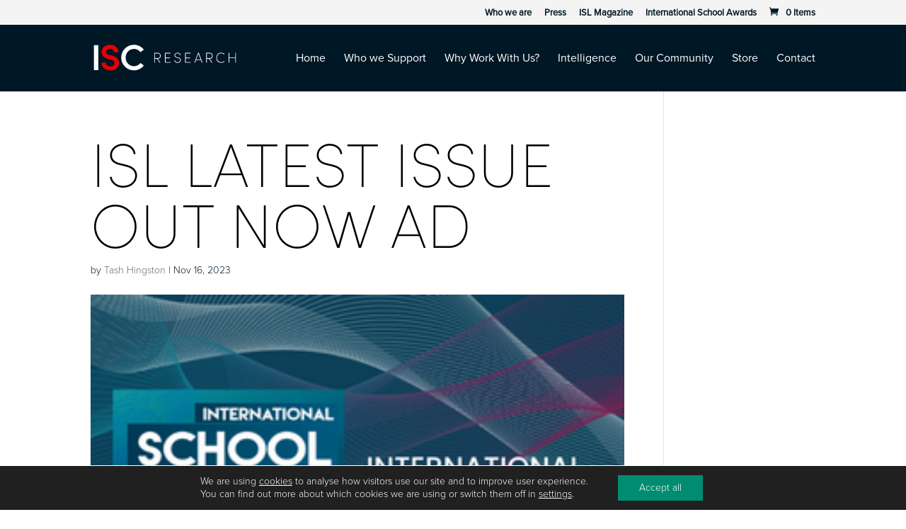

--- FILE ---
content_type: text/css
request_url: https://iscresearch.com/wp-content/themes/Herd-Child-Theme/style.css?ver=4.27.5
body_size: 5843
content:
/* 
 Theme Name:     Herd Child Theme
 Author:         Herd
 Author URI:     https://www.weareherd.co.uk 
 Version:        1.0 
 Template:		   Divi
 Description:	   Your custom theme created by Herd
*/ 


/* --------------------------------------------------------------------------------------------------------------
-----------------------------------------------------------------------------------------------------------------
-----------------------------------------------------------------------------------------------------------------                                                                                                   
									   	  Site by: HERD
									https://www.weareherd.co.uk 

                                                                                                    
              `/////`                                                          -////:               
              -ddddd:                                                          sddddd               
              -ddddd:                                                          sddddd               
              -ddddd:``..``             ``.--.`              ```````   ``.-..` sddddd               
              -dddddyhddddyo/`       ./shddddddyo:`       .+shddddy/-+shdddddhyhddddd               
              -ddddddddddddddh/    .odddddddddddddh/    .sddddddh/-sddddddddddddddddd               
              -ddddddho+oydddddo  -hdddddhyssyddddddy` .hdddddhs-:hdddddhsosydddddddd               
              -ddddds`    +ddddd-`hddddd/`    .sddddds sddddh-  .dddddh:     .sdddddd               
              -ddddd:     .ddddd//dddddddddddddddddddd`ydddds   +ddddd.        yddddd               
              -ddddd:     .ddddd//dddddddddddddddddddd`ydddds   +ddddd.        yddddh               
              -ddddd:     .ddddd/`hddddd/.````.::::::. ydddds   -dddddy-     .oddddd+               
              -ddddd:     .ddddd/ -hdddddhsooyhhhhhhy` ydddds    /dddddhyoooyhddddds`               
              -ddddd:     .ddddd/  .sdddddddddddddh+`  ydddds     -sdddddddddddddh/                 
              -ddddd:     .ddddd/    .+shddddddys/`    ydddds      `-+yhdddddhyo:`                  
              `-----`      -----`      ``.----.`       -----.         ``.---.``                     
                                                                                                                                                                                                      
                                                                           .                        
                                                                           -                        
                                                                  .`    ```````    ``               
                                                                   . `.---------.```                
                                                                    .---.-.`--.---.                 
                                                                   .---.`.`-`. ----.                
                                                              ```  ---.`./--::.`.--- ````           
                                                                   ------s:-/s------                
                                                                   .-----s:-/s-----`                
                                    `.-//++++//:-..``  `.           `----s:-/s----`                 
                            `.-:+-/osyyyyyyyyyyyyysssoos/             `--s:-/s-.`                   
                         `:ossyyyyyyyyyyyyyyyyyyyyyyyyyy/.`            .-s:-/s-`                    
                        `oyyyyyyyyyyyyyyyyyyyyyyyyyyyyyysy`            `-/--:/-`                    
                        :yyyyyyyyyyyyyyyyyyyyyyyyyyyyyyyyo             :sssssss-                    
                        /yyyyyyyyyyyyyyyyyyyyyyyyyyyyyyyy+             `:/oss/:`                    
                        /yyyy://++ooossssssssoooo+//:syyy+                ```                       
                        /yo++......................../+oy+                                          
                        /y-.............................s+             `.                           
                        /o..............................++             ..`                          
                        /:....----..............----....-+             ..`                          
                        /:--:oosss+----....----/sssoo:::-+             ..`..``` `                   
                       /hhyo////:///+osooooso+//:::///+yhh/            ..........`                  
                       -hh-...````....ohyyho....````...-hy-        .`  ..........`                  
                      `.+h-..``ss/`...oo--oo.... os+`..-yo.`       `..`..........`                  
                      .-+/+-...::-.../s----s/....-:-..-+:+--        `............                   
                      .-+:-/////:///+/------/+/////////--o--          ..........`                   
                      `.+o-....---....------.....-......oo-`           `.......`                    
                        /ys/..........------..........:sy+              ```````                     
                        :yyyyo++++++++++++++++++++++oyyyy+             `````````                    
                        .yyyyyyyyyyyyyyyyyyyyyyyyyyyyyyyy:             `````````                    
                         +yyyyyyyyyy+:++ooo+//yyyyyyyyyys              `````````                    
                         `oyyyyyyyyyo--....-./yyyyyyyyys.             `````````                     
                          `+yyyyyyyyys+////+syyyyyyyyyo.              `````````                     
                            -oyyyyyyyyyyyyyyyyyyyyyys:                `````````                     
                              -+syyyyyyyyyyyyyyyyy+:`                `````````                      
                                `.:osssyyyyssso/-`                  `````````                       
                                   .--:::::::-`                    `````````                        
                                   .----------`                  ``````````                         
                               ``````..----..```````          ````````````                          
                      ``````````````````````````````````````````````````````````                    
                    ``````````````````````````-+++++++++++++++++++++++++++++++++`                   
                   ````````````-.`````````````-ooooooooooooooooooooooooooooooooo`                   
                  `````````````/:--```.--.``.-/ooooooooooooooooooooooooooooooooo`                   
                 ``````````````/:.:/.:/::/:-/-/ooooooooooooooooooooooooooooooooo`                   
                ```````````````/-`./-//-::--/`:ooooooooooooooooooooooooooooooooo`                   
               ````````` ``````:.`.:.`----`.:`-ooooooooooooooooooooooooooooooooo`                   
             ``````````  `````````````````````-ooooooooooooooooooooooooooooooooo`                   
            ``````````   ``.--..``````````````-ooooooooooooooooooooooooooooooooo`                   
           ``````````````.------.`````````````-ooooooooooooooooooooooooooooooooo`                   
          ``````````````-------:/.````````````-ooooooooooooooooooooooooooooooooo`                   
           `````````````.----:oyhhs:``````````-ooooooooooooooooooooooooooooooooo`                   
        .----------------:/+oyhhhhhy-oooooooooosssssssssssssssssssssssssssssssss----`               
       -yyyyyyyyyyyyyyyyyyyyyyyyyyyyyyyyyyyyyyyyyyyyyyyyyyyyyyyyyyyyyyyyyyyyyyyyyyyyo               
       -yyyyyyyyyyyyyyyyyyyyyyyyyyyyyyyyyyyyyyyyyyyyyyyyyyyyyyyyyyyyyyyyyyyyyyyyyyyys               
                                                                                    
-------------------------------------------------------------------------------------------------------------------
-------------------------------------------------------------------------------------------------------------------
---------------------------------------------------------------------------------------------------------------- */  

/* ------------------------------------------ PARENT THEME CSS FIXES ------------------------------------------- */ 


/* -------------------------------------*/
/*-- NAVIGATION FIXES --*/
/* -------------------------------------*/

/*-- REMOVING THE SUBNAV ARROW --*/
#et-top-navigation #top-menu li.menu-item-has-children a::after,
#et-top-navigation #top-menu li.current-menu-item ul.sub-menu li.menu-item a::after,
#et-top-navigation #top-menu li.current-page-ancestor ul.sub-menu li.menu-item a::after,
#et-top-navigation #top-menu li.current-page-ancestor ul.sub-menu li.current-menu-item a::after {
  display: none;
}

#et-secondary-menu #et-secondary-nav li.menu-item-has-children a::after,
#et-secondary-menu #et-secondary-nav li.current-menu-item ul.sub-menu li.menu-item a::after,
#et-secondary-menu #et-secondary-nav li.current-page-ancestor ul.sub-menu li.menu-item a::after,
#et-secondary-menu #et-secondary-nav li.current-page-ancestor ul.sub-menu li.current-menu-item a::after {
  display: none;
}

#top-menu li.menu-item-has-children a,
#et-secondary-nav li.menu-item-has-children a {
  padding-right: 0px!important;
}

/*-- COLLAPSING THE MOBILE NAVIGATION --*/
#main-header .et_mobile_menu .menu-item-has-children > a { background-color: transparent; position: relative; }
#main-header .et_mobile_menu .menu-item-has-children > a:after { font-family: 'ETmodules'; text-align: center; speak: none; font-weight: normal; font-variant: normal; text-transform: none; -webkit-font-smoothing: antialiased; position: absolute; }
#main-header .et_mobile_menu .menu-item-has-children > a:after { font-size: 16px; content: '\4c'; top: 13px; right: 10px; }
#main-header .et_mobile_menu .menu-item-has-children.visible > a:after { content: '\4d'; }
#main-header .et_mobile_menu ul.sub-menu { display: none !important; visibility: hidden !important;  transition: all 1.5s ease-in-out;}
#main-header .et_mobile_menu .visible > ul.sub-menu { display: block !important; visibility: visible !important; }
#main-header .et_mobile_menu .location, #main-header .et_mobile_menu .telephone-number, #main-header .et_mobile_menu .book-now-button {display: none;}

#top-menu li.mobile-only,
#top-menu li ul.sub-menu li.mobile-only,
#et-secondary-menu #et-secondary-nav li.mobile-only,
#et-secondary-menu #et-secondary-nav li ul.sub-menu li.mobile-only {
  display: none;
}

/*-- IMPROVING THE HAMBURGER --*/
.mobile_nav.opened .mobile_menu_bar:before {
 content: '\4d';
}


#et-secondary-menu>ul>li>a:hover, #top-menu-nav>ul>li>a:hover {
  color: #E80006;
  opacity: 1;
}

#top-menu-nav>ul>li.current_page_item a:after,
#top-menu-nav>ul>li.current-page-ancestor a:after,
body.single-post #top-menu-nav>ul>li.menu-item-33507 a:after,
body.single-isc_events #top-menu-nav>ul>li.menu-item-33505 a:after,
body.single-reports #top-menu-nav>ul>li.menu-item-33504 a:after {
    opacity: 1;
    width: 100%;
    height: 1px;
    background-color: #E80006;
    content: '';
    display: block;
    position: absolute;
    top: 20px;
}

#et-secondary-menu>ul>li.current_page_item a:after,
#et-secondary-menu>ul>li.current-page-ancestor a:after,
body.single-people #et-secondary-menu>ul>li.menu-item-33508 a:after {
    opacity: 1;
    width: 100%;
    height: 1px;
    background-color: #E80006;
    content: '';
    display: block;
    position: absolute;
    top: 15px;
}





/* -------------------------------------*/
/*------ REORDER COLUMNS ON MOBILE -----*/
/* -------------------------------------*/

@media all and (max-width: 980px) {
/*** wrap row in a flex box ***/
  .custom_row {
    display: -webkit-box;
    display: -moz-box;
    display: -ms-flexbox;
    display: -webkit-flex;
    display: flex;
  -webkit-flex-wrap: wrap; /* Safari 6.1+ */
  flex-wrap: wrap;
  }
  /*** custom classes that will designate the order of columns in the flex box row ***/
  .first-on-mobile {
  -webkit-order: 1;
  order: 1;
  }
  .second-on-mobile {
  -webkit-order: 2;
  order: 2;
  }
  .third-on-mobile {
  -webkit-order: 3;
  order: 3;
  }
  .fourth-on-mobile {
  -webkit-order: 4;
  order: 4;
  }
  /*** add margin to last column ***/
  .custom_row:last-child .et_pb_column:last-child {
  margin-bottom: 30px;
  }
}

/* -----------------------------------------------*/
/*------ CHANGE PORTFOLIO GRID TO 3 COLUMNS -----*/
/* ----------------------------------------------*/


@media only screen and ( max-width: 500px ) {
 
 .three-column-grid .et_pb_grid_item {
  width: 100% !important;
  margin: 0 0 8% 0 !important;
  }
 
}

@media only screen and ( min-width: 768px ) {
 
  .three-column-grid .et_pb_grid_item {
  width: 30.666% !important;
  margin: 0 4% 4% 0 !important;
  }
   
  .three-column-grid .et_pb_grid_item:nth-child(3n) {
  margin-right: 0 !important;
  }
   
  .three-column-grid .et_pb_grid_item:nth-child(3n+1) {
  clear: left;
  }
   
  .three-column-grid .et_pb_grid_item:nth-child(4n+1) {
  clear: unset !important;
  }
 
}

/* -----------------------------------------------*/
/*------ CHANGE PORTFOLIO GRID TO 2 COLUMNS -----*/
/* ----------------------------------------------*/

@media only screen and (max-width: 767px) {
  .two-column-grid .et_pb_grid_item {
  width: 100% !important;
  margin: 0 0 8% 0 !important;
  } 
}

@media only screen and ( min-width: 768px ) {
  .two-column-grid .et_pb_grid_item {
  width: 48% !important;
  margin: 0 4% 4% 0 !important;
  }
   
  .two-column-grid .et_pb_grid_item:nth-child(2n) {
  margin-right: 0 !important;
  }
   
  .two-column-grid .et_pb_grid_item:nth-child(3n+1) {
  clear: unset !important;
  }
}

/* -------------------------------------*/
/*-- CONTROL OVER HEADER FONT SIZES --*/
/* -------------------------------------*/


/*-- DESKTOP --*/

@media only screen and (min-width: 768px) { 
  body #page-container h1 {
    font-size: 5.4em!important;
  }
  body #page-container h2 {
    font-size: 3.2em!important;
  }
  body #page-container h3 {
    font-size: 2.8em!important;
  }
  body #page-container h4 {
    font-size: 2.2em!important;
  }
  body #page-container h5 {
    font-size: 1.5em!important;
  }
  body #page-container h6 {
    font-size: 1.25em!important;
  }  
} 

/*-- TABLET --*/

@media only screen and (min-width: 480px) and (max-width: 767px)  { 
  body #page-container h1 {
    font-size: 4.4em!important;
  }
  body #page-container h2 {
    font-size: 3em!important;
  }
  body #page-container h3 {
    font-size: 2.6em!important;
  }
  body #page-container h4 {
    font-size: 2em!important;
  }
  body #page-container h5 {
    font-size: 1.2em!important;
  }
  body #page-container h6 {
    font-size: 1.1em!important;
  }  
}

/*-- MOBILE --*/

@media only screen and (max-width: 479px)  { 
  body #page-container h1 {
    font-size: 2.8em!important;
  }
  body #page-container h2 {
    font-size: 2.4em!important;
  }
  body #page-container h3 {
    font-size: 2.2em!important;
  }
  body #page-container h4 {
    font-size: 1.8em!important;
  }
  body #page-container h5 {
    font-size: 1.25em!important;
  }
  body #page-container h6 {
    font-size: 1em!important;
  }
}


/* -------------------------------------*/
/*-- CONTROL OVER HEADER FONT SIZES IN POST BODY COPY --*/
/* -------------------------------------*/


/*-- DESKTOP --*/

@media only screen and (min-width: 768px) { 
  body.single-post #page-container .et_pb_post_content h3 {
    font-size: 1.8em!important;
  }
  body.single-post #page-container .et_pb_post_content h4 {
    font-size: 1.5em!important;
  }
  body.single-post #page-container .et_pb_post_content h5 {
    font-size: 1.25em!important;
  }
  body.single-post #page-container .et_pb_post_content h6 {
    font-size: 1em!important;
  }  
} 

/*-- TABLET --*/

@media only screen and (min-width: 480px) and (max-width: 767px)  { 
  body.single-post #page-container .et_pb_post_content h3 {
    font-size: 1.7em!important;
  }
  body.single-post #page-container .et_pb_post_content h4 {
    font-size: 1.5em!important;
  }
  body.single-post #page-container .et_pb_post_content h5 {
    font-size: 1.2em!important;
  }
  body.single-post #page-container .et_pb_post_content h6 {
    font-size: 1em!important;
  }  
}

/*-- MOBILE --*/

@media only screen and (max-width: 479px)  { 
  body.single-post #page-container .et_pb_post_content h3 {
    font-size: 1.6em!important;
  }
  body.single-post #page-container .et_pb_post_content h4 {
    font-size: 1.4em!important;
  }
  body.single-post #page-container .et_pb_post_content h5 {
    font-size: 1.2em!important;
  }
  body.single-post #page-container .et_pb_post_content h6 {
    font-size: 1em!important;
  }
}


/* -------------------------------------*/
/*-- LISTING ITEM STYLES --*/
/* -------------------------------------*/

.et_pb_dpblog_portfolio.three-column-grid.news .et_pb_portfolio_item .entry-title,
.et_pb_filterable_portfolio_grid.three-column-grid.news .et_pb_portfolio_item .entry-title {
  margin-top: 20px!important;
  margin-bottom: 20px;
}

.et_pb_dpblog_portfolio.three-column-grid.news .et_pb_portfolio_item p.post-meta,
.et_pb_filterable_portfolio_grid.three-column-grid.news .et_pb_portfolio_item p.post-meta {
  margin: 0;
  padding: 0;
  text-transform: uppercase;
  font-weight: 400;
}


.et_pb_filterable_portfolio_grid.three-column-grid.news .et_pb_grid_item>*:not(a) {
  padding: 0;
}

.et_pb_dpblog_portfolio.three-column-grid.news .et_pb_portfolio_item p.post-meta:before,
.et_pb_filterable_portfolio_grid.three-column-grid.news .et_pb_portfolio_item p.post-meta:before {
  content:  'NEWS - ';
}

.et_pb_dpblog_portfolio.three-column-grid.news .et_pb_portfolio_item p.dp-post-excerpt a.more-link,
.et_pb_filterable_portfolio_grid.three-column-grid.news .et_pb_portfolio_item p.dp-post-excerpt a.more-link {
  display: block;
  color: #001726!important;
  font-weight: 400;
  margin-top: 15px;
}

.et_pb_dpblog_portfolio.three-column-grid.news .et_pb_portfolio_item p.dp-post-excerpt a.more-link:before {
  opacity: 0;
  width: 100px;
  height: 1px;
  background-color: #E80006;
  content: '';
  display: block;
  position: absolute;
  bottom: 0;
}

.et_pb_filterable_portfolio_grid.three-column-grid.news .et_pb_portfolio_item p.dp-post-excerpt a.more-link:before {
  opacity: 0;
  width: 100px;
  height: 1px;
  background-color: #E80006;
  content: '';
  display: block;
  position: absolute;
  bottom: 0;
}

.et_pb_dpblog_portfolio.three-column-grid.news .et_pb_portfolio_item p.dp-post-excerpt a.more-link:hover:before,
.et_pb_filterable_portfolio_grid.three-column-grid.news .et_pb_portfolio_item p.dp-post-excerpt a.more-link:hover:before {
  opacity: 100;
}

.et_pb_dpblog_portfolio.three-column-grid.news .et_pb_portfolio_item p.dp-post-excerpt a.more-link:after,
.et_pb_filterable_portfolio_grid.three-column-grid.news .et_pb_portfolio_item p.dp-post-excerpt a.more-link:after {
  color: #E80006;
  opacity: 1;
  margin-left: .3em;
  left: auto;
  transition: all 300ms ease 0ms;
  line-height: 1em;
  content: "\35";
  font-feature-settings: "kern" off;
  font-variant: none;
  font-style: normal;
  font-weight: 400;
  text-shadow: none;
  font-family: ETmodules!important;
  speak: none;
}


/*-- REPORTS LISTINGS --*/

.et_pb_dpfilterable_blog.three-column-grid.reports .et_pb_portfolio_item {
  padding: 30px 30px 30px 30px;
  min-height: 350px;
}


.et_pb_dpfilterable_blog.three-column-grid.reports .et_pb_portfolio_item .entry-title {
  margin-bottom: 20px;
}

.et_pb_portfolio_grid.reports .et_pb_portfolio_item p.dp-custom-field span.dp-custom-field-name,
.et_pb_dpfilterable_blog.reports .et_pb_portfolio_item p.dp-custom-field span.dp-custom-field-name {
  display: none;
}

.et_pb_dpfilterable_blog.three-column-grid.reports .et_pb_portfolio_item p.dp-post-excerpt a.more-link {
  display: block;
  color: #001726!important;
  font-weight: 400;
  margin-top: 15px;
}

.et_pb_dpfilterable_blog.three-column-grid.reports .et_pb_portfolio_item p.dp-post-excerpt a.more-link:before {
  opacity: 0;
  width: 110px;
  height: 1px;
  background-color: #E80006;
  content: '';
  display: block;
  position: absolute;
  bottom: 30px;
}

.et_pb_dpfilterable_blog.three-column-grid.reports .et_pb_portfolio_item p.dp-post-excerpt a.more-link:hover:before {
opacity: 100;
}

.et_pb_dpfilterable_blog.three-column-grid.reports .et_pb_portfolio_item p.dp-post-excerpt a.more-link:after {
  color: #E80006;
  opacity: 1;
  margin-left: .3em;
  left: auto;
  transition: all 300ms ease 0ms;
  line-height: 1em;
  content: "\35";
  font-feature-settings: "kern" off;
  font-variant: none;
  font-style: normal;
  font-weight: 400;
  text-shadow: none;
  font-family: ETmodules!important;
  speak: none;
}


/*-- CASE STUDY LISTINGS --*/


.et_pb_dpblog_portfolio.case-study-listing .et_pb_portfolio_item .entry-title,
.et_pb_filterable_portfolio_grid.case-study-listing .et_pb_portfolio_item .entry-title {
  margin-top: 80px!important;
  margin-bottom: 20px;
}

.et_pb_dpblog_portfolio.case-study-listing .et_pb_portfolio_item .entry-title:before,
.et_pb_filterable_portfolio_grid.case-study-listing .et_pb_portfolio_item .entry-title:before {
    content: '';
    display: block;
    background-color: #E80006;
    width: 50px;
    height: 1px;
    position: relative;
    top: -50px;
}



.et_pb_dpblog_portfolio.case-study-listing .et_pb_portfolio_item p.post-meta,
.et_pb_filterable_portfolio_grid.case-study-listing .et_pb_portfolio_item p.post-meta {
  margin: 0;
  padding: 0;
  text-transform: uppercase;
  font-weight: 400;
}


.et_pb_filterable_portfolio_grid.case-study-listing .et_pb_grid_item>*:not(a) {
  padding: 0;
}

.et_pb_dpblog_portfolio.case-study-listing .et_pb_portfolio_item p.post-meta:before,
.et_pb_filterable_portfolio_grid.case-study-listing .et_pb_portfolio_item p.post-meta:before {
  content:  'NEWS - ';
}

.et_pb_dpblog_portfolio.case-study-listing .et_pb_portfolio_item p.dp-post-excerpt a.more-link,
.et_pb_filterable_portfolio_grid.case-study-listing .et_pb_portfolio_item p.dp-post-excerpt a.more-link {
margin-top: 30px;
  font-size: 16px;
  background-color: #e80006;
  color: #FFFFFF;
  font-weight: normal;
  font-style: normal;
  text-transform: uppercase;
  text-decoration: none;
  transition: all 300ms ease 0ms;
  padding: .3em 1em;
  line-height: 1.7em!important;
  background-size: cover;
  background-position: 50%;
  background-repeat: no-repeat;
  border: 2px solid #e80006;
  border-radius: 3px;
  -webkit-transition-duration: .2s;
  transition-duration: .2s;
  -webkit-transition-property: all!important;
  transition-property: all!important;
  font-family: proxima-nova, sans-serif;
  display: table;
}

.et_pb_portfolio_grid.case-study-listing .et_pb_portfolio_item p.dp-post-excerpt a.more-link:hover,
.et_pb_filterable_portfolio_grid.case-study-listing .et_pb_portfolio_item p.dp-post-excerpt a.more-link:hover {
color: #ffffff!important;
    background-color: #e80006;
        border: 2px solid transparent;
    padding: .3em 2em .3em .7em;
}


.et_pb_portfolio_grid.case-study-listing .et_pb_portfolio_item p.dp-post-excerpt a.more-link:after,
.et_pb_filterable_portfolio_grid.case-study-listing .et_pb_portfolio_item p.dp-post-excerpt a.more-link:after {
line-height: 1em;
    content: "\35";
    opacity: 0;
    position: absolute;
            line-height: 1em;
    content: "\35";
        font-feature-settings: "kern" off;
    font-variant: none;
    font-style: normal;
    font-weight: 400;
    text-shadow: none;
    font-family: ETmodules!important;
    speak: none;
    font-size: 25.6px;
}

.et_pb_portfolio_grid.case-study-listing .et_pb_portfolio_item p.dp-post-excerpt a.more-link:hover:after,
.et_pb_filterable_portfolio_grid.case-study-listing .et_pb_portfolio_item p.dp-post-excerpt a.more-link:hover:after {
  opacity: 1;
    margin-left: 0;
        transition: all 300ms ease 0ms;
}


/*-- EVENTS LISTINGS --*/


.et_pb_portfolio_grid.events .et_pb_portfolio_item,
.et_pb_filterable_portfolio_grid.events .et_pb_portfolio_item {
  padding: 30px 30px 30px 30px;
  min-height: 350px;
}

/*-- MASSIVE DESKTOP --*/
@media only screen and (min-width: 1370px) { 
  .et_pb_portfolio_grid.events .et_pb_portfolio_item,
  .et_pb_filterable_portfolio_grid.events .et_pb_portfolio_item {
    min-height: 420px;
  } 
} 

/*-- EVEN BIGGER DESKTOP --*/
@media only screen and (min-width: 1200px) and (max-width: 1369px) { 
  .et_pb_portfolio_grid.events .et_pb_portfolio_item,
  .et_pb_filterable_portfolio_grid.events .et_pb_portfolio_item {
    min-height: 440px;
  } 
} 

/*-- BIGGER DESKTOP --*/
@media only screen and (min-width: 980px) and (max-width: 1199px) { 
  .et_pb_portfolio_grid.events .et_pb_portfolio_item,
  .et_pb_filterable_portfolio_grid.events .et_pb_portfolio_item {
    min-height: 500px;
  } 
} 

/*-- BIG DESKTOP --*/
@media only screen and (min-width: 868px) and (max-width: 979px) { 
  .et_pb_portfolio_grid.events .et_pb_portfolio_item,
  .et_pb_filterable_portfolio_grid.events .et_pb_portfolio_item{
    min-height: 580px;
  } 
} 

/*-- DESKTOP --*/
@media only screen and (min-width: 768px) and (max-width: 867px) { 
  .et_pb_portfolio_grid.events .et_pb_portfolio_item,
  .et_pb_filterable_portfolio_grid.events .et_pb_portfolio_item {
    min-height: 600px;
  } 
} 

/*-- MOBILE + TABLET --*/
@media only screen and (max-width: 767px)  { 
  .et_pb_portfolio_grid.events .et_pb_portfolio_item,
  .et_pb_filterable_portfolio_grid.events .et_pb_portfolio_item {
    min-height: auto;
  }
}


.et_pb_portfolio_grid.events.dp_ppp_module.events .et_pb_portfolio_item.et_pb_grid_item .entry-title,
.et_pb_filterable_portfolio_grid.dp_ppp_module.events .et_pb_portfolio_item.et_pb_grid_item .entry-title {
  margin-bottom: 20px;
  margin-top: 0px;
}


/*@media only screen and (min-width: 981px)  { 
  .et_pb_portfolio_grid.events .et_pb_portfolio_item p.dp-custom-field,
  .et_pb_filterable_portfolio_grid.events .et_pb_portfolio_item p.dp-custom-field {
    position: absolute; 
    top: 40px;
  }
}*/


  .et_pb_portfolio_grid.events .et_pb_portfolio_item p.dp-custom-field,
  .et_pb_filterable_portfolio_grid.events .et_pb_portfolio_item p.dp-custom-field {
    position: relative; 
    top: 0px;
  }





.et_pb_portfolio_grid.events .et_pb_portfolio_item p.dp-custom-field span.dp-custom-field-name,
.et_pb_filterable_portfolio_grid.events .et_pb_portfolio_item p.dp-custom-field span.dp-custom-field-name {
  display: none;
}


.et_pb_portfolio_grid.events .et_pb_portfolio_item p.dp-post-excerpt a.more-link,
.et_pb_filterable_portfolio_grid.events .et_pb_portfolio_item p.dp-post-excerpt a.more-link {
  margin-top: 30px;
  font-size: 16px;
  background-color: #e80006;
  color: #FFFFFF;
  font-weight: normal;
  font-style: normal;
  text-transform: uppercase;
  text-decoration: none;
  transition: all 300ms ease 0ms;
  padding: .3em 1em;
  line-height: 1.7em!important;
  background-size: cover;
  background-position: 50%;
  background-repeat: no-repeat;
  border: 2px solid #e80006;
  border-radius: 3px;
  -webkit-transition-duration: .2s;
  transition-duration: .2s;
  -webkit-transition-property: all!important;
  transition-property: all!important;
  font-family: proxima-nova, sans-serif;
  display: table;
}


.et_pb_portfolio_grid.events .et_pb_portfolio_item p.dp-post-excerpt a.more-link:hover,
.et_pb_filterable_portfolio_grid.events .et_pb_portfolio_item p.dp-post-excerpt a.more-link:hover {
color: #ffffff!important;
    background-color: #e80006;
        border: 2px solid transparent;
    padding: .3em 2em .3em .7em;
}


.et_pb_portfolio_grid.events .et_pb_portfolio_item p.dp-post-excerpt a.more-link:after,
.et_pb_filterable_portfolio_grid.events .et_pb_portfolio_item p.dp-post-excerpt a.more-link:after {
line-height: 1em;
    content: "\35";
    opacity: 0;
    position: absolute;
            line-height: 1em;
    content: "\35";
        font-feature-settings: "kern" off;
    font-variant: none;
    font-style: normal;
    font-weight: 400;
    text-shadow: none;
    font-family: ETmodules!important;
    speak: none;
    font-size: 25.6px;
}

.et_pb_portfolio_grid.events .et_pb_portfolio_item p.dp-post-excerpt a.more-link:hover:after,
.et_pb_filterable_portfolio_grid.events .et_pb_portfolio_item p.dp-post-excerpt a.more-link:hover:after {
  opacity: 1;
    margin-left: 0;
        transition: all 300ms ease 0ms;
}


/*-- PEOPLE LISTINGS --*/


.et_pb_portfolio_grid.people .et_pb_portfolio_item,
.et_pb_filterable_portfolio_grid.people .et_pb_portfolio_item {
  padding: 30px 30px 30px 30px;
}


/*-- MASSIVE DESKTOP --*/
@media only screen and (min-width: 1370px) { 
  .et_pb_portfolio_grid.people .et_pb_portfolio_item,
  .et_pb_filterable_portfolio_grid.people .et_pb_portfolio_item {
    min-height: 570px;
  } 
} 

/*-- EVEN BIGGER DESKTOP --*/
@media only screen and (min-width: 1200px) and (max-width: 1369px) { 
  .et_pb_portfolio_grid.people .et_pb_portfolio_item,
  .et_pb_filterable_portfolio_grid.people .et_pb_portfolio_item {
    min-height: 610px;
  } 
} 

/*-- BIGGER DESKTOP --*/
@media only screen and (min-width: 980px) and (max-width: 1199px) { 
  .et_pb_portfolio_grid.people .et_pb_portfolio_item,
  .et_pb_filterable_portfolio_grid.people .et_pb_portfolio_item {
    min-height: 680px;
  } 
} 

/*-- BIG DESKTOP --*/
@media only screen and (min-width: 868px) and (max-width: 979px) { 
  .et_pb_portfolio_grid.people .et_pb_portfolio_item,
  .et_pb_filterable_portfolio_grid.people .et_pb_portfolio_item {
    min-height: 780px;
  } 
} 

/*-- DESKTOP --*/
@media only screen and (min-width: 768px) and (max-width: 867px) { 
  .et_pb_portfolio_grid.people .et_pb_portfolio_item,
  .et_pb_filterable_portfolio_grid.people .et_pb_portfolio_item {
    min-height: 880px;
  } 
} 


/*-- BIG TABLET --*/
@media only screen and (min-width: 631px) and (max-width: 767px)  { 
  .et_pb_portfolio_grid.people .et_pb_portfolio_item,
  .et_pb_filterable_portfolio_grid.people .et_pb_portfolio_item {
    min-height: 660px;
  }
}

/*-- TABLET --*/
@media only screen and (min-width: 501px) and (max-width: 630px)  { 
  .et_pb_portfolio_grid.people .et_pb_portfolio_item,
  .et_pb_filterable_portfolio_grid.people .et_pb_portfolio_item {
    min-height: 840px;
  }
}

/*-- MOBILE --*/
@media only screen and (max-width: 500px)  { 
  .et_pb_portfolio_grid.people .et_pb_portfolio_item,
  .et_pb_filterable_portfolio_grid.people .et_pb_portfolio_item {
    min-height: auto;
  }
}


.et_pb_portfolio_grid.people .et_pb_portfolio_item .et_portfolio_image,
.et_pb_filterable_portfolio_grid.people .et_pb_portfolio_item .et_portfolio_image {
  width: 50%;
}

.et_pb_portfolio_grid.people .et_pb_portfolio_item .et_portfolio_image img,
.et_pb_filterable_portfolio_grid.people .et_pb_portfolio_item .et_portfolio_image img {
  border-radius: 50%;
}

.et_pb_portfolio_grid.dp_ppp_module.people .et_pb_portfolio_item.et_pb_grid_item .entry-title,
.et_pb_filterable_portfolio_grid.dp_ppp_module.people .et_pb_portfolio_item.et_pb_grid_item .entry-title {
  margin-top: 25px;
}

.et_pb_portfolio_grid.people .et_pb_portfolio_item p.dp-custom-field,
.et_pb_filterable_portfolio_grid.people .et_pb_portfolio_item p.dp-custom-field {
  margin-bottom: 25px;
}

.et_pb_portfolio_grid.people .et_pb_portfolio_item p.dp-custom-field span.dp-custom-field-name,
.et_pb_filterable_portfolio_grid.people .et_pb_portfolio_item p.dp-custom-field span.dp-custom-field-name {
  display: none;
}


.et_pb_dpblog_portfolio.three-column-grid.people .et_pb_portfolio_item p.dp-post-excerpt a.more-link,
.et_pb_filterable_portfolio_grid.three-column-grid.people .et_pb_portfolio_item p.dp-post-excerpt a.more-link {
  display: block;
  color: #001726!important;
  font-weight: 400;
  margin-top: 15px;
}

.et_pb_dpblog_portfolio.three-column-grid.people .et_pb_portfolio_item p.dp-post-excerpt a.more-link:before {
  opacity: 0;
  width: 100px;
  height: 1px;
  background-color: #E80006;
  content: '';
  display: block;
position: relative;
    bottom: -30px;
}

.et_pb_filterable_portfolio_grid.three-column-grid.people .et_pb_portfolio_item p.dp-post-excerpt a.more-link:before {
  opacity: 0;
  width: 100px;
  height: 1px;
  background-color: #E80006;
  content: '';
  display: block;
position: relative;
    bottom: -30px;
  }

.et_pb_dpblog_portfolio.three-column-grid.people .et_pb_portfolio_item p.dp-post-excerpt a.more-link:hover:before,
.et_pb_filterable_portfolio_grid.three-column-grid.people .et_pb_portfolio_item p.dp-post-excerpt a.more-link:hover:before {
  opacity: 100;
}

.et_pb_dpblog_portfolio.three-column-grid.people .et_pb_portfolio_item p.dp-post-excerpt a.more-link:after,
.et_pb_filterable_portfolio_grid.three-column-grid.people .et_pb_portfolio_item p.dp-post-excerpt a.more-link:after {
  color: #E80006;
  opacity: 1;
  margin-left: .3em;
  left: auto;
  transition: all 300ms ease 0ms;
  line-height: 1em;
  content: "\35";
  font-feature-settings: "kern" off;
  font-variant: none;
  font-style: normal;
  font-weight: 400;
  text-shadow: none;
  font-family: ETmodules!important;
  speak: none;
}


/*-- FILTERS --*/


@media (min-width: 1251px)  { 
  .et_pb_column .et_pb_filterable_portfolio .et_pb_portfolio_filters li {
    width: 290px;
  }
}


@media (max-width: 1250px)  { 
  .et_pb_column .et_pb_filterable_portfolio .et_pb_portfolio_filters li {
    width: 32%;
  }
  .et_pb_filterable_portfolio .et_pb_portfolio_filters li a {
    min-height: auto;
  }  
}


@media (max-width: 1175px)  { 
  .et_pb_column .et_pb_filterable_portfolio .et_pb_portfolio_filters li {
    width: 32%;
  }
  .et_pb_filterable_portfolio .et_pb_portfolio_filters li a {
    min-height: 60px;
  }  
}

@media (max-width: 980px)  { 
  .et_pb_column .et_pb_filterable_portfolio .et_pb_portfolio_filters li {
    width: 49%;
  }
  .et_pb_filterable_portfolio .et_pb_portfolio_filters li a {
    min-height: auto;
  }
}

@media (max-width: 800px)  { 
  .et_pb_column .et_pb_filterable_portfolio .et_pb_portfolio_filters li {
    width: 49%;
  }
  .et_pb_filterable_portfolio .et_pb_portfolio_filters li a {
    min-height: 60px;
  }
}

@media (max-width: 600px)  { 
  .et_pb_column .et_pb_filterable_portfolio .et_pb_portfolio_filters li {
    width: 100%;
  }
  .et_pb_filterable_portfolio .et_pb_portfolio_filters li a {
    min-height: auto;
  }  
}





.et_pb_filterable_portfolio .et_pb_portfolio_filters li {
  margin-right: 5px;
  margin-bottom: 5px;
}

.et_pb_filterable_portfolio .et_pb_portfolio_filters li a.active {
  background-color: #001726;
  color: #ffffff!important;
}


.et_pb_filterable_portfolio .et_pb_portfolio_filters li:first-child a,
.et_pb_filterable_portfolio .et_pb_portfolio_filters li:last-child a {
  border-radius: 0;
}


.et_pb_filterable_portfolio .et_pb_portfolio_filters li a {
    color: #001726;
    padding: 15px 20px;
    border: none;
    background-color: #ffffff;
    font-size: 16px;
    font-weight: 600;
    text-align: center;
}

.et_pb_filterable_portfolio .et_pb_portfolio_filters li a:hover {
  color: #001726!important;
  background-color: #ffffff;
}

/* -------------------------------------*/
/*-- FOOTER STYLES --*/
/* -------------------------------------*/


/* Social Media Icons */

.footerblock {text-align: center;}
.footerblock .et_pb_blurb {width: 50px; display: inline-block; margin-bottom: 0!important;}
.footerblock .et-pb-icon-circle { padding: 10px; }

.footerblock.left {text-align: left;}


ul.menu li.company-name a {
  pointer-events: none;
  cursor: default;
  text-decoration: none;  
}

/* Centered Footer Menu */

.centered-footer-nav .widget_nav_menu {
  width: 100%!important;
  margin: 0!important;
}
.centered-footer-nav .widget_nav_menu ul.menu {
  text-align: center;
}
.centered-footer-nav .widget_nav_menu ul.menu li {
  display: inline;
}
.centered-footer-nav .widget_nav_menu ul.menu li + li:before{
    content: " | ";
    padding: 0 10px;
}

/* Left Aligned Footer Menu */

.left-aligned-footer-nav .widget_nav_menu {
  width: 100%!important;
  margin: 0!important;
}
.left-aligned-footer-nav .widget_nav_menu ul.menu {
  text-align: left;
}
.left-aligned-footer-nav .widget_nav_menu ul.menu li {
  display: inline;
}
.left-aligned-footer-nav .widget_nav_menu ul.menu li + li:before{
    content: " | ";
    padding: 0 10px;
}






/* ------------------------------ PUT NEW CUSTOM CSS BELOW THIS LINE ------------------------------------------ */ 


::selection {
    background: #e80006;
    color: #FFFFFF;
}

/* -------------------------------------*/
/*-- TYPOGRAPHY --*/
/* -------------------------------------*/



body {
  font-family: proxima-nova, sans-serif;
  font-weight: 300;
  font-style: normal;
}

h1,h2, h3, h4, h5, h6, .et_pb_circle_counter_inner p {
  font-family: sofia-pro, sans-serif;
  font-weight: 100!important;
  font-style: normal;
}

#top-menu li a {
  font-family: proxima-nova, sans-serif;
  font-weight: 400;
  font-style: normal;
}




/* -------------------------------------*/
/*-- TACTICAL COUNTERS --*/
/* -------------------------------------*/


.tactical-counter {
  float: left;
  width: 48%;
  max-width: 360px;
}

@media only screen and (max-width: 600px)  {
  .tactical-counter {
    width: 96%;
    max-width: 800px;
  }
}

@media only screen and (min-width: 981px) and (max-width: 1350px)  {
  .tactical-counter {
    width: 96%;
    max-width: 800px;
  }
}



.tactical-counter.tactical-counter .percent {
  width: 60%;
    margin: 0 auto 20px auto;
}

.tactical-counter.et_pb_circle_counter canvas {
    left: 20%;
    width: 60%!important;
}


body #page-container .tactical-counter .et_pb_module_header {
  font-family: proxima-nova, sans-serif;
  font-weight: 400!important;
  font-style: normal;
  min-height: 70px;
  text-transform: uppercase;
  text-align: left;
  font-size: 1em!important;
  line-height: 1.3em;
}


@media only screen and (max-width: 579px)  { 
  body #page-container .tactical-counter .et_pb_module_header {
    min-height: 135px;
  }
}

.statbox {
  font-weight: 400!important;
  line-height: 1.3em;
}

/* -------------------------------------*/
/*-- WHO WE WORK WITH TACTICALS --*/
/* -------------------------------------*/

.work-with-tacts {

}



/* -------------------------------------*/
/*-- BUTTONS BUTTONS BUTTONS --*/
/* -------------------------------------*/


body #page-container .et_pb_section a.et_pb_button.text-button-underlined-dark {
  padding-right: 0;
}

body #page-container .et_pb_section a.et_pb_button.text-button-underlined-dark:hover {
  paddng-left: 0px!important;
  padding-right: 2em;
}

body #page-container .et_pb_section a.et_pb_button.text-button-dark:hover,
body #page-container .et_pb_section a.et_pb_button.text-button-light:hover {
  paddng-left: 0px!important;
}

body #page-container .et_pb_section a.et_pb_button.text-button-dark:before,
body #page-container .et_pb_section a.et_pb_button.text-button-light:before,
body #page-container .et_pb_section a.et_pb_button.text-button-underlined-dark:before {
  opacity: 0;
  width: 100%;
  height: 1px;
  background-color: #E80006;
  content: '';
  display: block;
  position: absolute;
  bottom: 0;
  left: 32px;
}


body #page-container .et_pb_section a.et_pb_button.text-button-dark:hover:before,
body #page-container .et_pb_section a.et_pb_button.text-button-light:hover:before,
body #page-container .et_pb_section a.et_pb_button.text-button-underlined-dark:before {
  opacity: 100;
}


/* -------------------------------------*/
/*-- TESTIMONIALS/TEAMS SLIDERS --*/
/* -------------------------------------*/


.testimonials .dsm_card_carousel_child h6.dsm_card_title {
  font-family: proxima-nova, sans-serif;
font-weight: 600!important;
font-style: normal;
}


.dsm_card_carousel_child_description blockquote {
  margin:  20px 0 30px;
  border-left:  0px solid;
  padding-left:  0px;
}

.testimonials .swiper-pagination-bullet,
.teams .swiper-pagination-bullet {
  border-radius: 0;
}

.testimonials .swiper-pagination,
.teams .swiper-pagination {
  text-align: left;
}


/* -------------------------------------*/
/*-- TABS --*/
/* -------------------------------------*/


.et_pb_tabs {
  border: none;
}

ul.et_pb_tabs_controls {
    background-color: #ffffff;
}

ul.et_pb_tabs_controls:after {
    border-top: 1px solid #ffffff;
}

.et_pb_tabs_controls li {
  font-weight: 400;
}

.et_pb_tabs_controls li {
    border-right: 5px solid #ffffff;
}

.et_pb_tab {
      padding: 24px 0px;
}




/* -------------------------------------*/
/*-- SINGLES --*/
/* -------------------------------------*/

.et_pb_post_title .entry-title {
  margin-bottom: .4em;
}

.et_pb_post_title .et_pb_title_featured_container {
  margin-bottom: 40px;
}


.event-details h5 {
  margin-bottom: 15px;
}

.event-details p.event-date {
  margin-bottom: 15px;  
}

.event-details p.event-date span {
  color: #E80006; 
}

.event-details .detail {
  margin-bottom: 15px;   
}


.profile-social-icons .social-icon .et-pb-icon {
  font-size: 34px;
  margin-right: 10px;
}

.profile-social-icons .social-icon:hover {
  color: #001726;
}






.et_pb_section .et_pb_row .et_pb_post_title.report-title .et_pb_title_container {
  width: 100%!important;
}





.prodPrice {
  font-weight: 800;
  color: #e80006;
}




/* ------------------------------ COMMONLY USED CSS / DELETE IF NOT NEEDED ------------------------------------------ */ 


/* 


Sofia Pro Regular
font-family: sofia-pro, sans-serif;
font-weight: 100;
font-style: normal;



Proxima Nova Regular

font-family: proxima-nova, sans-serif;
font-weight: 400;
font-style: normal;


Proxima Nova Light

font-family: proxima-nova, sans-serif;
font-weight: 300;
font-style: normal;

*/










--- FILE ---
content_type: image/svg+xml
request_url: https://iscresearch.com/wp-content/uploads/2021/07/ISC-LOGO-01.svg
body_size: 1149
content:
<?xml version="1.0" encoding="utf-8"?>
<!-- Generator: Adobe Illustrator 24.3.0, SVG Export Plug-In . SVG Version: 6.00 Build 0)  -->
<!DOCTYPE svg PUBLIC "-//W3C//DTD SVG 1.1//EN" "http://www.w3.org/Graphics/SVG/1.1/DTD/svg11.dtd" [
	<!ENTITY ns_extend "http://ns.adobe.com/Extensibility/1.0/">
	<!ENTITY ns_ai "http://ns.adobe.com/AdobeIllustrator/10.0/">
	<!ENTITY ns_graphs "http://ns.adobe.com/Graphs/1.0/">
	<!ENTITY ns_vars "http://ns.adobe.com/Variables/1.0/">
	<!ENTITY ns_imrep "http://ns.adobe.com/ImageReplacement/1.0/">
	<!ENTITY ns_sfw "http://ns.adobe.com/SaveForWeb/1.0/">
	<!ENTITY ns_custom "http://ns.adobe.com/GenericCustomNamespace/1.0/">
	<!ENTITY ns_adobe_xpath "http://ns.adobe.com/XPath/1.0/">
]>
<svg version="1.1" id="Layer_1" xmlns:x="&ns_extend;" xmlns:i="&ns_ai;" xmlns:graph="&ns_graphs;"
	 xmlns="http://www.w3.org/2000/svg" xmlns:xlink="http://www.w3.org/1999/xlink" x="0px" y="0px" viewBox="0 0 477.5 88.3"
	 style="enable-background:new 0 0 477.5 88.3;" xml:space="preserve">
<style type="text/css">
	.st0{fill:#FFFFFF;}
	.st1{fill:#E80006;}
</style>
<metadata>
	<sfw  xmlns="&ns_sfw;">
		<slices></slices>
		<sliceSourceBounds  bottomLeftOrigin="true" height="85.3" width="472.5" x="1.6" y="-85.9"></sliceSourceBounds>
	</sfw>
</metadata>
<g>
	<g>
		<path class="st0" d="M1.6,1.6h14.7v83.2H1.6V1.6z"/>
		<path class="st1" d="M26.7,60.4h14.6c0.1,6.4,6.3,12.3,15.4,12.3c8.4,0,13.9-4.8,13.9-11.3c0-5.8-4.9-9.2-11.9-11.1l-10.4-2.9
			c-17.9-4.6-21-15.3-21-22.6c0-14.7,12.9-24.3,28.2-24.3c15.2,0,27.2,9.4,27.2,25H68.1c0-6.9-5.2-11.8-12.9-11.8
			c-7.1,0-13,4.3-13,10.9c0,2.3,0.7,7.2,10.3,9.7l9.9,2.7c13,3.6,23.1,10.6,23.1,23.9c0,15.2-12.7,25.1-29,25.1
			C38.7,85.9,26.7,74.4,26.7,60.4z"/>
		<path class="st0" d="M92.4,43.2c0-23.5,18.8-42.6,42.2-42.6c13.6,0,25.6,6.4,33.1,16.2l-11.1,8.4c-5.1-6.6-12.6-10.9-21.6-10.9
			c-15.8,0-27.8,12.9-27.8,28.8S118.9,72,135,72c9.1,0,16.5-4.2,21.6-10.7l11.1,8.3c-7.5,9.9-19.4,16.2-33.1,16.2
			C111.2,85.8,92.4,66.7,92.4,43.2z"/>
	</g>
	<g>
		<path class="st0" d="M213.8,47.1l9.4,13.3h-2.6l-9.4-13.3h-6.6v13.3h-2.2v-33h12.2c6.7,0,9.2,4.9,9.2,9.9c0,5-2.5,9.8-9.3,9.8
			H213.8z M204.6,45h9.6c5.4,0,7.5-3.7,7.5-7.8s-2.1-7.8-7-7.8h-10.1V45z"/>
		<path class="st0" d="M256.7,58.3v2.1h-18.9v-33h18.3v2.1H240v13.7h14.1v2.1H240v13.1H256.7z"/>
		<path class="st0" d="M269.2,52h2.2c0.4,3.4,3.6,6.8,8.5,6.8c6.1,0,8.9-4,8.9-7.2c0-3.9-3.4-5.9-7-6.8l-4.6-1.1
			c-6.7-1.5-7.6-5.4-7.6-8c0-5.2,5-8.7,10.2-8.7c5.5,0,9.7,3.2,10.1,8.4h-2.2c-0.3-3.9-3.7-6.4-8-6.4c-4.1,0-8,2.7-8,6.7
			c0,1.9,0.6,4.7,5.9,6l4.6,1.1c4.9,1.2,8.7,3.8,8.7,8.7c0,4.3-3.5,9.4-11,9.4C273.7,60.9,269.6,56.5,269.2,52z"/>
		<path class="st0" d="M324,58.3v2.1h-18.9v-33h18.3v2.1h-16.1v13.7h14.1v2.1h-14.1v13.1H324z"/>
		<path class="st0" d="M357.4,51.4h-16l-3.4,9h-2.3l12.6-33h2.3l12.5,33h-2.3L357.4,51.4z M356.6,49.5l-7.3-19.2L342,49.5H356.6z"/>
		<path class="st0" d="M386.8,47.1l9.4,13.3h-2.6l-9.4-13.3h-6.6v13.3h-2.2v-33h12.2c6.7,0,9.2,4.9,9.2,9.9c0,5-2.5,9.8-9.3,9.8
			H386.8z M377.5,45h9.6c5.4,0,7.5-3.7,7.5-7.8s-2.1-7.8-7-7.8h-10.1V45z"/>
		<path class="st0" d="M408.9,43.9c0-9.4,7.2-17,16.3-17c4.4,0,8.3,1.7,11.2,4.5l-1.5,1.4c-2.5-2.3-5.9-3.8-9.7-3.8
			c-8,0-14.2,6.7-14.2,14.8c0,8.1,6.2,14.8,14.2,14.8c3.8,0,7.1-1.5,9.6-3.8l1.5,1.4c-2.8,2.8-6.8,4.5-11.1,4.5
			C416,60.9,408.9,53.3,408.9,43.9z"/>
		<path class="st0" d="M474.1,27.4v33H472V45h-19.9v15.4h-2.2v-33h2.2V43H472V27.4H474.1z"/>
	</g>
</g>
</svg>
